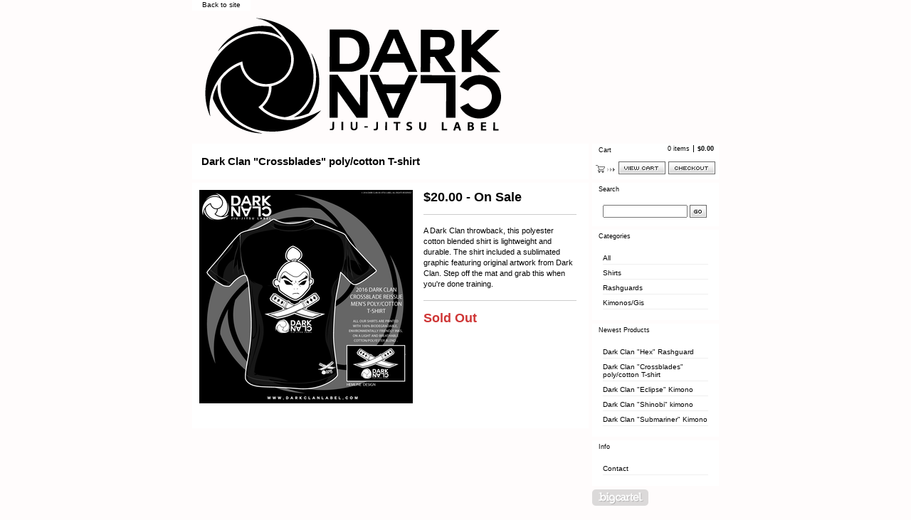

--- FILE ---
content_type: text/html; charset=utf-8
request_url: https://darkclanlabel.bigcartel.com/product/dark-clan-crossblades-poly-cotton-t-shirt
body_size: 4158
content:
<!DOCTYPE html PUBLIC "-//W3C//DTD XHTML 1.0 Transitional//EN" "http://www.w3.org/TR/xhtml1/DTD/xhtml1-transitional.dtd">
<html xmlns="http://www.w3.org/1999/xhtml">
<head>
  <title>Dark Clan Label &mdash; Dark Clan "Crossblades" poly/cotton T-shirt</title>
  <meta http-equiv="Content-Type" content="text/html; charset=utf-8" />
  <meta http-equiv="Content-Language" content="en-us" />
  <meta name="description" content="A Dark Clan throwback, this polyester cotton blended shirt is lightweight and durable. The shirt included a sublimated graphic featuring original a..." />
  <meta name="keywords" content="Shirts, Rashguards, Kimonos/Gis, Patches, Stickers" />
  <meta name="fancyzoom-images" content="https://assets.bigcartel.com/theme_assets/1/1.0.12/images/zoom/" />
  <link href="/products.rss" rel="alternate" title="Product RSS Feed" type="application/rss+xml" />
  <script src="//ajax.googleapis.com/ajax/libs/prototype/1.6.0.2/prototype.js"></script>
  <script src="https://assets.bigcartel.com/theme_assets/1/1.0.12/theme.js?v=1" type="text/javascript"></script>
  <link href="/theme_stylesheets/44041666/1623170075/theme.css" media="screen" rel="Stylesheet" type="text/css" />
  <!-- Served from Big Cartel Storefront -->
<!-- Big Cartel generated meta tags -->
<meta name="generator" content="Big Cartel" />
<meta name="author" content="Dark Clan Label" />
<meta name="description" content="A Dark Clan throwback, this polyester cotton blended shirt is lightweight and durable. The shirt included a sublimated graphic featuring original..." />
<meta name="referrer" content="strict-origin-when-cross-origin" />
<meta name="product_id" content="32516044" />
<meta name="product_name" content="Dark Clan &quot;Crossblades&quot; poly/cotton T-shirt" />
<meta name="product_permalink" content="dark-clan-crossblades-poly-cotton-t-shirt" />
<meta name="theme_name" content="Sexy" />
<meta name="theme_version" content="1.0.12" />
<meta property="og:type" content="product" />
<meta property="og:site_name" content="Dark Clan Label" />
<meta property="og:title" content="Dark Clan &quot;Crossblades&quot; poly/cotton T-shirt" />
<meta property="og:url" content="https://darkclanlabel.bigcartel.com/product/dark-clan-crossblades-poly-cotton-t-shirt" />
<meta property="og:description" content="A Dark Clan throwback, this polyester cotton blended shirt is lightweight and durable. The shirt included a sublimated graphic featuring original..." />
<meta property="og:image" content="https://assets.bigcartel.com/product_images/174115564/dark-clan-samurai-crossblades-shirt-mens-preview-2016.png?auto=format&amp;fit=max&amp;h=1200&..." />
<meta property="og:image:secure_url" content="https://assets.bigcartel.com/product_images/174115564/dark-clan-samurai-crossblades-shirt-mens-preview-2016.png?auto=format&amp;fit=max&amp;h=1200&..." />
<meta property="og:price:amount" content="20.00" />
<meta property="og:price:currency" content="USD" />
<meta property="og:availability" content="oos" />
<meta name="twitter:card" content="summary_large_image" />
<meta name="twitter:title" content="Dark Clan &quot;Crossblades&quot; poly/cotton T-shirt" />
<meta name="twitter:description" content="A Dark Clan throwback, this polyester cotton blended shirt is lightweight and durable. The shirt included a sublimated graphic featuring original..." />
<meta name="twitter:image" content="https://assets.bigcartel.com/product_images/174115564/dark-clan-samurai-crossblades-shirt-mens-preview-2016.png?auto=format&amp;fit=max&amp;h=1200&..." />
<!-- end of generated meta tags -->

<!-- Big Cartel generated link tags -->
<link rel="canonical" href="https://darkclanlabel.bigcartel.com/product/dark-clan-crossblades-poly-cotton-t-shirt" />
<link rel="alternate" href="https://darkclanlabel.bigcartel.com/products.xml" type="application/rss+xml" title="Product Feed" />
<link rel="icon" href="/favicon.svg" type="image/svg+xml" />
<link rel="icon" href="/favicon.ico" type="image/x-icon" />
<link rel="apple-touch-icon" href="/apple-touch-icon.png" />
<!-- end of generated link tags -->

<!-- Big Cartel generated structured data -->
<script type="application/ld+json">
{"@context":"https://schema.org","@type":"BreadcrumbList","itemListElement":[{"@type":"ListItem","position":1,"name":"Home","item":"https://darkclanlabel.bigcartel.com/"},{"@type":"ListItem","position":2,"name":"Products","item":"https://darkclanlabel.bigcartel.com/products"},{"@type":"ListItem","position":3,"name":"Shirts","item":"https://darkclanlabel.bigcartel.com/category/shirts"},{"@type":"ListItem","position":4,"name":"Dark Clan \"Crossblades\" poly/cotton T-shirt","item":"https://darkclanlabel.bigcartel.com/product/dark-clan-crossblades-poly-cotton-t-shirt"}]}
</script>
<script type="application/ld+json">
{"@context":"https://schema.org/","@type":"Product","name":"Dark Clan \"Crossblades\" poly/cotton T-shirt","url":"https://darkclanlabel.bigcartel.com/product/dark-clan-crossblades-poly-cotton-t-shirt","description":"A Dark Clan throwback, this polyester cotton blended shirt is lightweight and durable. The shirt included a sublimated graphic featuring original artwork from Dark Clan. Step off the mat and grab this when you\u0026#39;re done training.","sku":"32516044","image":["https://assets.bigcartel.com/product_images/174115564/dark-clan-samurai-crossblades-shirt-mens-preview-2016.png?auto=format\u0026fit=max\u0026h=1200\u0026w=1200"],"brand":{"@type":"Brand","name":"Dark Clan Label"},"offers":[{"@type":"Offer","name":"Dark Clan \"Crossblades\" poly/cotton T-shirt (Youth S)","url":"https://darkclanlabel.bigcartel.com/product/dark-clan-crossblades-poly-cotton-t-shirt","sku":"114050185","price":"20.0","priceCurrency":"USD","priceValidUntil":"2027-02-01","availability":"https://schema.org/InStock","itemCondition":"NewCondition","additionalProperty":[{"@type":"PropertyValue","propertyID":"item_group_id","value":"32516044"}],"shippingDetails":[{"@type":"OfferShippingDetails","shippingDestination":{"@type":"DefinedRegion","addressCountry":"US"},"shippingRate":{"@type":"MonetaryAmount","value":"5.0","currency":"USD"}}]},{"@type":"Offer","name":"Dark Clan \"Crossblades\" poly/cotton T-shirt (Youth M)","url":"https://darkclanlabel.bigcartel.com/product/dark-clan-crossblades-poly-cotton-t-shirt","sku":"114050188","price":"20.0","priceCurrency":"USD","priceValidUntil":"2027-02-01","availability":"https://schema.org/InStock","itemCondition":"NewCondition","additionalProperty":[{"@type":"PropertyValue","propertyID":"item_group_id","value":"32516044"}],"shippingDetails":[{"@type":"OfferShippingDetails","shippingDestination":{"@type":"DefinedRegion","addressCountry":"US"},"shippingRate":{"@type":"MonetaryAmount","value":"5.0","currency":"USD"}}]},{"@type":"Offer","name":"Dark Clan \"Crossblades\" poly/cotton T-shirt (Youth L)","url":"https://darkclanlabel.bigcartel.com/product/dark-clan-crossblades-poly-cotton-t-shirt","sku":"114050191","price":"20.0","priceCurrency":"USD","priceValidUntil":"2027-02-01","availability":"https://schema.org/OutOfStock","itemCondition":"NewCondition","additionalProperty":[{"@type":"PropertyValue","propertyID":"item_group_id","value":"32516044"}],"shippingDetails":[{"@type":"OfferShippingDetails","shippingDestination":{"@type":"DefinedRegion","addressCountry":"US"},"shippingRate":{"@type":"MonetaryAmount","value":"5.0","currency":"USD"}}]},{"@type":"Offer","name":"Dark Clan \"Crossblades\" poly/cotton T-shirt (Mens XL)","url":"https://darkclanlabel.bigcartel.com/product/dark-clan-crossblades-poly-cotton-t-shirt","sku":"114050194","price":"20.0","priceCurrency":"USD","priceValidUntil":"2027-02-01","availability":"https://schema.org/InStock","itemCondition":"NewCondition","additionalProperty":[{"@type":"PropertyValue","propertyID":"item_group_id","value":"32516044"}],"shippingDetails":[{"@type":"OfferShippingDetails","shippingDestination":{"@type":"DefinedRegion","addressCountry":"US"},"shippingRate":{"@type":"MonetaryAmount","value":"5.0","currency":"USD"}}]},{"@type":"Offer","name":"Dark Clan \"Crossblades\" poly/cotton T-shirt (Mens XXL)","url":"https://darkclanlabel.bigcartel.com/product/dark-clan-crossblades-poly-cotton-t-shirt","sku":"114050197","price":"20.0","priceCurrency":"USD","priceValidUntil":"2027-02-01","availability":"https://schema.org/InStock","itemCondition":"NewCondition","additionalProperty":[{"@type":"PropertyValue","propertyID":"item_group_id","value":"32516044"}],"shippingDetails":[{"@type":"OfferShippingDetails","shippingDestination":{"@type":"DefinedRegion","addressCountry":"US"},"shippingRate":{"@type":"MonetaryAmount","value":"5.0","currency":"USD"}}]}]}
</script>

<!-- end of generated structured data -->

<script>
  window.bigcartel = window.bigcartel || {};
  window.bigcartel = {
    ...window.bigcartel,
    ...{"account":{"id":681345,"host":"darkclanlabel.bigcartel.com","bc_host":"darkclanlabel.bigcartel.com","currency":"USD","country":{"code":"US","name":"United States"}},"theme":{"name":"Sexy","version":"1.0.12","colors":{"primary_text_color":null,"link_text_color":null,"link_hover_color":null,"button_background_color":null,"background_color":null,"button_text_color":null,"button_hover_background_color":null}},"checkout":{"payments_enabled":true,"stripe_publishable_key":"pk_live_IC4KlEAnWxssFkYiyNw80zZo"},"product":{"id":32516044,"name":"Dark Clan \"Crossblades\" poly/cotton T-shirt","permalink":"dark-clan-crossblades-poly-cotton-t-shirt","position":5,"url":"/product/dark-clan-crossblades-poly-cotton-t-shirt","status":"sold-out","created_at":"2016-03-01T13:26:23.000Z","has_password_protection":false,"images":[{"url":"https://assets.bigcartel.com/product_images/174115564/dark-clan-samurai-crossblades-shirt-mens-preview-2016.png?auto=format\u0026fit=max\u0026h=1000\u0026w=1000","width":864,"height":864}],"price":20.0,"default_price":20.0,"tax":0.0,"on_sale":true,"description":"A Dark Clan throwback, this polyester cotton blended shirt is lightweight and durable. The shirt included a sublimated graphic featuring original artwork from Dark Clan. Step off the mat and grab this when you're done training.","has_option_groups":false,"options":[{"id":114050185,"name":"Youth S","price":20.0,"sold_out":false,"has_custom_price":false,"option_group_values":[]},{"id":114050188,"name":"Youth M","price":20.0,"sold_out":false,"has_custom_price":false,"option_group_values":[]},{"id":114050191,"name":"Youth L","price":20.0,"sold_out":false,"has_custom_price":false,"option_group_values":[]},{"id":114050194,"name":"Mens XL","price":20.0,"sold_out":false,"has_custom_price":false,"option_group_values":[]},{"id":114050197,"name":"Mens XXL","price":20.0,"sold_out":false,"has_custom_price":false,"option_group_values":[]}],"artists":[],"categories":[{"id":3610401,"name":"Shirts","permalink":"shirts","url":"/category/shirts"}],"option_groups":[],"shipping":[{"amount_alone":5.0,"amount_with_others":0.0,"country":{"id":43,"name":"United States","code":"US"}}]},"page":{"type":"product"}}
  }
</script>
<script id="stripe-js" src="https://js.stripe.com/v3/" async></script>
<style type="text/css">.bc-product-video-embed { width: 100%; max-width: 640px; margin: 0 auto 1rem; } .bc-product-video-embed iframe { aspect-ratio: 16 / 9; width: 100%; border: 0; }</style>
<script type="text/javascript">
  var _bcaq = _bcaq || [];
  _bcaq.push(['_setUrl','stats1.bigcartel.com']);_bcaq.push(['_trackVisit','681345']);_bcaq.push(['_trackProduct','32516044','681345']);
  (function() {
    var bca = document.createElement('script'); bca.type = 'text/javascript'; bca.async = true;
    bca.src = '/stats.min.js';
    var s = document.getElementsByTagName('script')[0]; s.parentNode.insertBefore(bca, s);
  })();
</script>
<script src="/assets/currency-formatter-e6d2ec3fd19a4c813ec8b993b852eccecac4da727de1c7e1ecbf0a335278e93a.js"></script>
</head>

<body id="product-page" class="product theme">

  <div id="wrap">

    <noscript>
      <div class="error" id="error">
        <ul>
          <li>JavaScript must be enabled to use this store!</li>
        </ul>
      </div>
    </noscript>

    

    
    <div id="website">
      <a href="http://www.darkclanlabel.com">Back to site</a>
    </div>
    

    <div id="header" class="image">
      <h1><a href="/"><span>Dark Clan Label</span><img src="https://assets.bigcartel.com/theme_images/13067227/DC-cartel-header.png" /></a></h1>
    </div>

    <div id="main">

      <div id="main-title">
        <h2><span>Dark Clan "Crossblades" poly/cotton T-shirt</span></h2>
      </div>

      <div id="main-content">
        
        <div id="product-content">


  <div id="product-images">
    <a id="product-image" href="https://assets.bigcartel.com/product_images/174115564/dark-clan-samurai-crossblades-shirt-mens-preview-2016.png?auto=format&fit=max&h=1000&w=1000"><img id="product-img" src="https://assets.bigcartel.com/product_images/174115564/dark-clan-samurai-crossblades-shirt-mens-preview-2016.png?auto=format&fit=max&h=300&w=300" alt="Image of Dark Clan &quot;Crossblades&quot; poly/cotton T-shirt" /><span class="stilt"></span><span class="icon_zoom"></span></a>
    
  </div>


  <div id="product-details">

    <h3 class="price"><span><span class="currency_sign">$</span>20.00 - On Sale</span></h3>

    
    <div class="info">
      <p>A Dark Clan throwback, this polyester cotton blended shirt is lightweight and durable. The shirt included a sublimated graphic featuring original artwork from Dark Clan. Step off the mat and grab this when you're done training.</p>
    </div>
    

  

    <div class="sold">
      <h4><span>Sold Out</span></h4>
    </div>

  

  </div>

</div>

<script type="text/javascript" charset="utf-8">

  if(typeof zoomID == 'undefined') {
    document.write("<script src=\"https://assets.bigcartel.com/theme_assets/1/1.0.12/javascripts/fancyzoom.js?v=1\" type=\"text/javascript\"><\/script>");
  }

  
  Store.fullSizeImages.push('https://assets.bigcartel.com/product_images/174115564/dark-clan-samurai-crossblades-shirt-mens-preview-2016.png?auto=format&fit=max&h=1000&w=1000');
  

</script>

        
      </div>

    </div>

    <div id="navigation">

      <div id="minicart">
        <h3 class="minicart-title"><span>Cart</span></h3>
        <ul class="minicart-contents">
          <li class="minicart-items"><span id="cart-count">0 items</span></li>
          <li class="minicart-total"><span id="cart-total"><span class="currency_sign">$</span>0.00</span></li>
        </ul>
        <div class="minicart-options">
          <div class="minicart-view"><a href="/cart" title="View Cart"><span>View Cart</span></a></div>
          <div class="minicart-checkout"><a href="/checkout" title="Checkout"><span>Checkout</span></a></div>
        </div>
      </div>

      
      <div id="search" class="pod">
        <h3 class="search-title"><span>Search</span></h3>
        <form id="search-form" name="search" action="/products" method="get">
          <input id="search-input" name="search" type="text" /><button id="search-submit" name="search-submit" type="submit" title="GO"><span>GO</span></button>
        </form>
      </div>
      

      

      <div id="categories" class="pod">
        <h3 class="categories-title"><span>Categories</span></h3>
        <ul class="categories-list">
          <li><a href="/products" title="All"><span>All</span></a></li><li><a title="View Shirts" href="/category/shirts">Shirts</a></li><li><a title="View Rashguards" href="/category/rashguards">Rashguards</a></li><li><a title="View Kimonos/Gis" href="/category/kimonos-gis">Kimonos/Gis</a></li>
        </ul>
      </div>

      
      <div id="newest" class="pod">
        <h3 class="newest-title"><span>Newest Products</span></h3>
        <ul class="newest-list">
        
          <li><a title="View Dark Clan &quot;Hex&quot; Rashguard" href="/product/dark-clan-hex-rashguard">Dark Clan "Hex" Rashguard</a></li><li><a title="View Dark Clan &quot;Crossblades&quot; poly/cotton T-shirt" href="/product/dark-clan-crossblades-poly-cotton-t-shirt">Dark Clan "Crossblades" poly/cotton T-shirt</a></li><li><a title="View Dark Clan &quot;Eclipse&quot; Kimono" href="/product/dark-clan-eclipse-kimono">Dark Clan "Eclipse" Kimono</a></li><li><a title="View Dark Clan &quot;Shinobi&quot; kimono" href="/product/dark-clan-shinobi-kimono">Dark Clan "Shinobi" kimono</a></li><li><a title="View Dark Clan &quot;Submariner&quot; Kimono" href="/product/dark-clan-submariner-kimono">Dark Clan "Submariner" Kimono</a></li>
        
        </ul>
      </div>
      

      

      

      <div id="help" class="pod">
        <h3 class="help-title"><span>Info</span></h3>
        <ul class="help-list">
          <li><a title="View Contact" href="/contact">Contact</a></li>
        </ul>
      </div>

      <div id="badge"><a href="http://bigcartel.com" title="Check out Big Cartel"><span>Powered by Big Cartel</span></a></div>

    </div>

    <div id="footer"><span></span></div>

  </div>


  <div id="extra-1"><span></span></div>
  <div id="extra-2"><span></span></div>
  <div id="extra-3"><span></span></div>
  <div id="extra-4"><span></span></div>
  <div id="extra-5"><span></span></div>
  <div id="extra-6"><span></span></div>


<script defer src="https://static.cloudflareinsights.com/beacon.min.js/vcd15cbe7772f49c399c6a5babf22c1241717689176015" integrity="sha512-ZpsOmlRQV6y907TI0dKBHq9Md29nnaEIPlkf84rnaERnq6zvWvPUqr2ft8M1aS28oN72PdrCzSjY4U6VaAw1EQ==" data-cf-beacon='{"rayId":"9c6dbfc6b9d8c20a","version":"2025.9.1","serverTiming":{"name":{"cfExtPri":true,"cfEdge":true,"cfOrigin":true,"cfL4":true,"cfSpeedBrain":true,"cfCacheStatus":true}},"token":"44d6648085c9451aa740849b0372227e","b":1}' crossorigin="anonymous"></script>
</body>
</html>